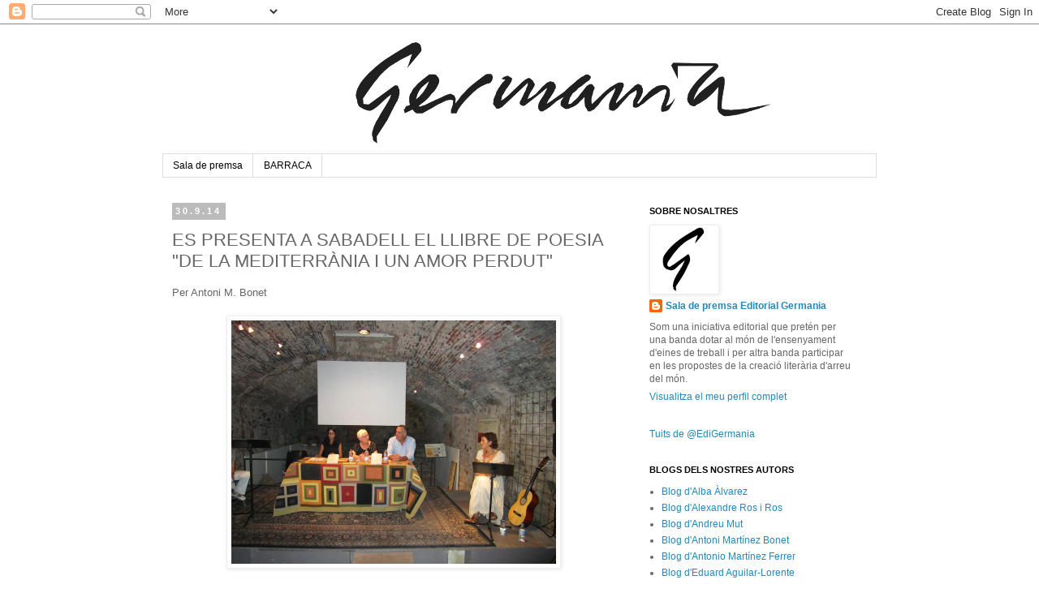

--- FILE ---
content_type: text/html; charset=UTF-8
request_url: https://editorialgermania.blogspot.com/2014/09/es-presenta-sabadell-el-llibre-de.html
body_size: 16367
content:
<!DOCTYPE html>
<html class='v2' dir='ltr' lang='ca'>
<head>
<link href='https://www.blogger.com/static/v1/widgets/335934321-css_bundle_v2.css' rel='stylesheet' type='text/css'/>
<meta content='width=1100' name='viewport'/>
<meta content='text/html; charset=UTF-8' http-equiv='Content-Type'/>
<meta content='blogger' name='generator'/>
<link href='https://editorialgermania.blogspot.com/favicon.ico' rel='icon' type='image/x-icon'/>
<link href='http://editorialgermania.blogspot.com/2014/09/es-presenta-sabadell-el-llibre-de.html' rel='canonical'/>
<link rel="alternate" type="application/atom+xml" title="EDITORIAL GERMANIA - Atom" href="https://editorialgermania.blogspot.com/feeds/posts/default" />
<link rel="alternate" type="application/rss+xml" title="EDITORIAL GERMANIA - RSS" href="https://editorialgermania.blogspot.com/feeds/posts/default?alt=rss" />
<link rel="service.post" type="application/atom+xml" title="EDITORIAL GERMANIA - Atom" href="https://www.blogger.com/feeds/2540993059811136037/posts/default" />

<link rel="alternate" type="application/atom+xml" title="EDITORIAL GERMANIA - Atom" href="https://editorialgermania.blogspot.com/feeds/4030223610007148642/comments/default" />
<!--Can't find substitution for tag [blog.ieCssRetrofitLinks]-->
<link href='https://blogger.googleusercontent.com/img/b/R29vZ2xl/AVvXsEhkC1BZBVJQKB7xErxZMzxAn0Kq4HcqvxuMTu29f3TLBACqOPTFk6k50vsw2dh9jDy1pa7WfFQgraTnY37S_TV5miPUVD7G_q8PanECwBHFp2Vkh4Mh6ZyHb4RkUSBLzuRjhwc3N6JNzRM/s1600/Presentaci%C3%B3+Esther+Ros+Toni+i+S%C3%ADlvia.jpg' rel='image_src'/>
<meta content='http://editorialgermania.blogspot.com/2014/09/es-presenta-sabadell-el-llibre-de.html' property='og:url'/>
<meta content='ES PRESENTA A SABADELL EL LLIBRE DE POESIA &quot;DE LA MEDITERRÀNIA I UN AMOR PERDUT&quot; ' property='og:title'/>
<meta content='  Per Antoni M. Bonet       Del teu cel d’un blau rabiós   La teva mar s’emmiralla.   Captiva dels teus deserts   Delires assedegada .     A...' property='og:description'/>
<meta content='https://blogger.googleusercontent.com/img/b/R29vZ2xl/AVvXsEhkC1BZBVJQKB7xErxZMzxAn0Kq4HcqvxuMTu29f3TLBACqOPTFk6k50vsw2dh9jDy1pa7WfFQgraTnY37S_TV5miPUVD7G_q8PanECwBHFp2Vkh4Mh6ZyHb4RkUSBLzuRjhwc3N6JNzRM/w1200-h630-p-k-no-nu/Presentaci%C3%B3+Esther+Ros+Toni+i+S%C3%ADlvia.jpg' property='og:image'/>
<title>EDITORIAL GERMANIA: ES PRESENTA A SABADELL EL LLIBRE DE POESIA "DE LA MEDITERRÀNIA I UN AMOR PERDUT" </title>
<style id='page-skin-1' type='text/css'><!--
/*
-----------------------------------------------
Blogger Template Style
Name:     Simple
Designer: Blogger
URL:      www.blogger.com
----------------------------------------------- */
/* Content
----------------------------------------------- */
body {
font: normal normal 12px 'Trebuchet MS', Trebuchet, Verdana, sans-serif;
color: #666666;
background: #ffffff none repeat scroll top left;
padding: 0 0 0 0;
}
html body .region-inner {
min-width: 0;
max-width: 100%;
width: auto;
}
h2 {
font-size: 22px;
}
a:link {
text-decoration:none;
color: #2288bb;
}
a:visited {
text-decoration:none;
color: #888888;
}
a:hover {
text-decoration:underline;
color: #33aaff;
}
.body-fauxcolumn-outer .fauxcolumn-inner {
background: transparent none repeat scroll top left;
_background-image: none;
}
.body-fauxcolumn-outer .cap-top {
position: absolute;
z-index: 1;
height: 400px;
width: 100%;
}
.body-fauxcolumn-outer .cap-top .cap-left {
width: 100%;
background: transparent none repeat-x scroll top left;
_background-image: none;
}
.content-outer {
-moz-box-shadow: 0 0 0 rgba(0, 0, 0, .15);
-webkit-box-shadow: 0 0 0 rgba(0, 0, 0, .15);
-goog-ms-box-shadow: 0 0 0 #333333;
box-shadow: 0 0 0 rgba(0, 0, 0, .15);
margin-bottom: 1px;
}
.content-inner {
padding: 10px 40px;
}
.content-inner {
background-color: #ffffff;
}
/* Header
----------------------------------------------- */
.header-outer {
background: transparent none repeat-x scroll 0 -400px;
_background-image: none;
}
.Header h1 {
font: normal normal 40px 'Trebuchet MS',Trebuchet,Verdana,sans-serif;
color: #000000;
text-shadow: 0 0 0 rgba(0, 0, 0, .2);
}
.Header h1 a {
color: #000000;
}
.Header .description {
font-size: 18px;
color: #000000;
}
.header-inner .Header .titlewrapper {
padding: 22px 0;
}
.header-inner .Header .descriptionwrapper {
padding: 0 0;
}
/* Tabs
----------------------------------------------- */
.tabs-inner .section:first-child {
border-top: 0 solid #dddddd;
}
.tabs-inner .section:first-child ul {
margin-top: -1px;
border-top: 1px solid #dddddd;
border-left: 1px solid #dddddd;
border-right: 1px solid #dddddd;
}
.tabs-inner .widget ul {
background: transparent none repeat-x scroll 0 -800px;
_background-image: none;
border-bottom: 1px solid #dddddd;
margin-top: 0;
margin-left: -30px;
margin-right: -30px;
}
.tabs-inner .widget li a {
display: inline-block;
padding: .6em 1em;
font: normal normal 12px 'Trebuchet MS', Trebuchet, Verdana, sans-serif;
color: #000000;
border-left: 1px solid #ffffff;
border-right: 1px solid #dddddd;
}
.tabs-inner .widget li:first-child a {
border-left: none;
}
.tabs-inner .widget li.selected a, .tabs-inner .widget li a:hover {
color: #000000;
background-color: #eeeeee;
text-decoration: none;
}
/* Columns
----------------------------------------------- */
.main-outer {
border-top: 0 solid transparent;
}
.fauxcolumn-left-outer .fauxcolumn-inner {
border-right: 1px solid transparent;
}
.fauxcolumn-right-outer .fauxcolumn-inner {
border-left: 1px solid transparent;
}
/* Headings
----------------------------------------------- */
div.widget > h2,
div.widget h2.title {
margin: 0 0 1em 0;
font: normal bold 11px 'Trebuchet MS',Trebuchet,Verdana,sans-serif;
color: #000000;
}
/* Widgets
----------------------------------------------- */
.widget .zippy {
color: #999999;
text-shadow: 2px 2px 1px rgba(0, 0, 0, .1);
}
.widget .popular-posts ul {
list-style: none;
}
/* Posts
----------------------------------------------- */
h2.date-header {
font: normal bold 11px Arial, Tahoma, Helvetica, FreeSans, sans-serif;
}
.date-header span {
background-color: #bbbbbb;
color: #ffffff;
padding: 0.4em;
letter-spacing: 3px;
margin: inherit;
}
.main-inner {
padding-top: 35px;
padding-bottom: 65px;
}
.main-inner .column-center-inner {
padding: 0 0;
}
.main-inner .column-center-inner .section {
margin: 0 1em;
}
.post {
margin: 0 0 45px 0;
}
h3.post-title, .comments h4 {
font: normal normal 22px 'Trebuchet MS',Trebuchet,Verdana,sans-serif;
margin: .75em 0 0;
}
.post-body {
font-size: 110%;
line-height: 1.4;
position: relative;
}
.post-body img, .post-body .tr-caption-container, .Profile img, .Image img,
.BlogList .item-thumbnail img {
padding: 2px;
background: #ffffff;
border: 1px solid #eeeeee;
-moz-box-shadow: 1px 1px 5px rgba(0, 0, 0, .1);
-webkit-box-shadow: 1px 1px 5px rgba(0, 0, 0, .1);
box-shadow: 1px 1px 5px rgba(0, 0, 0, .1);
}
.post-body img, .post-body .tr-caption-container {
padding: 5px;
}
.post-body .tr-caption-container {
color: #666666;
}
.post-body .tr-caption-container img {
padding: 0;
background: transparent;
border: none;
-moz-box-shadow: 0 0 0 rgba(0, 0, 0, .1);
-webkit-box-shadow: 0 0 0 rgba(0, 0, 0, .1);
box-shadow: 0 0 0 rgba(0, 0, 0, .1);
}
.post-header {
margin: 0 0 1.5em;
line-height: 1.6;
font-size: 90%;
}
.post-footer {
margin: 20px -2px 0;
padding: 5px 10px;
color: #666666;
background-color: #eeeeee;
border-bottom: 1px solid #eeeeee;
line-height: 1.6;
font-size: 90%;
}
#comments .comment-author {
padding-top: 1.5em;
border-top: 1px solid transparent;
background-position: 0 1.5em;
}
#comments .comment-author:first-child {
padding-top: 0;
border-top: none;
}
.avatar-image-container {
margin: .2em 0 0;
}
#comments .avatar-image-container img {
border: 1px solid #eeeeee;
}
/* Comments
----------------------------------------------- */
.comments .comments-content .icon.blog-author {
background-repeat: no-repeat;
background-image: url([data-uri]);
}
.comments .comments-content .loadmore a {
border-top: 1px solid #999999;
border-bottom: 1px solid #999999;
}
.comments .comment-thread.inline-thread {
background-color: #eeeeee;
}
.comments .continue {
border-top: 2px solid #999999;
}
/* Accents
---------------------------------------------- */
.section-columns td.columns-cell {
border-left: 1px solid transparent;
}
.blog-pager {
background: transparent url(//www.blogblog.com/1kt/simple/paging_dot.png) repeat-x scroll top center;
}
.blog-pager-older-link, .home-link,
.blog-pager-newer-link {
background-color: #ffffff;
padding: 5px;
}
.footer-outer {
border-top: 1px dashed #bbbbbb;
}
/* Mobile
----------------------------------------------- */
body.mobile  {
background-size: auto;
}
.mobile .body-fauxcolumn-outer {
background: transparent none repeat scroll top left;
}
.mobile .body-fauxcolumn-outer .cap-top {
background-size: 100% auto;
}
.mobile .content-outer {
-webkit-box-shadow: 0 0 3px rgba(0, 0, 0, .15);
box-shadow: 0 0 3px rgba(0, 0, 0, .15);
}
.mobile .tabs-inner .widget ul {
margin-left: 0;
margin-right: 0;
}
.mobile .post {
margin: 0;
}
.mobile .main-inner .column-center-inner .section {
margin: 0;
}
.mobile .date-header span {
padding: 0.1em 10px;
margin: 0 -10px;
}
.mobile h3.post-title {
margin: 0;
}
.mobile .blog-pager {
background: transparent none no-repeat scroll top center;
}
.mobile .footer-outer {
border-top: none;
}
.mobile .main-inner, .mobile .footer-inner {
background-color: #ffffff;
}
.mobile-index-contents {
color: #666666;
}
.mobile-link-button {
background-color: #2288bb;
}
.mobile-link-button a:link, .mobile-link-button a:visited {
color: #ffffff;
}
.mobile .tabs-inner .section:first-child {
border-top: none;
}
.mobile .tabs-inner .PageList .widget-content {
background-color: #eeeeee;
color: #000000;
border-top: 1px solid #dddddd;
border-bottom: 1px solid #dddddd;
}
.mobile .tabs-inner .PageList .widget-content .pagelist-arrow {
border-left: 1px solid #dddddd;
}

--></style>
<style id='template-skin-1' type='text/css'><!--
body {
min-width: 960px;
}
.content-outer, .content-fauxcolumn-outer, .region-inner {
min-width: 960px;
max-width: 960px;
_width: 960px;
}
.main-inner .columns {
padding-left: 0;
padding-right: 310px;
}
.main-inner .fauxcolumn-center-outer {
left: 0;
right: 310px;
/* IE6 does not respect left and right together */
_width: expression(this.parentNode.offsetWidth -
parseInt("0") -
parseInt("310px") + 'px');
}
.main-inner .fauxcolumn-left-outer {
width: 0;
}
.main-inner .fauxcolumn-right-outer {
width: 310px;
}
.main-inner .column-left-outer {
width: 0;
right: 100%;
margin-left: -0;
}
.main-inner .column-right-outer {
width: 310px;
margin-right: -310px;
}
#layout {
min-width: 0;
}
#layout .content-outer {
min-width: 0;
width: 800px;
}
#layout .region-inner {
min-width: 0;
width: auto;
}
body#layout div.add_widget {
padding: 8px;
}
body#layout div.add_widget a {
margin-left: 32px;
}
--></style>
<link href='https://www.blogger.com/dyn-css/authorization.css?targetBlogID=2540993059811136037&amp;zx=0a8b1b20-898c-49d0-91dd-29d623259c1f' media='none' onload='if(media!=&#39;all&#39;)media=&#39;all&#39;' rel='stylesheet'/><noscript><link href='https://www.blogger.com/dyn-css/authorization.css?targetBlogID=2540993059811136037&amp;zx=0a8b1b20-898c-49d0-91dd-29d623259c1f' rel='stylesheet'/></noscript>
<meta name='google-adsense-platform-account' content='ca-host-pub-1556223355139109'/>
<meta name='google-adsense-platform-domain' content='blogspot.com'/>

</head>
<body class='loading variant-simplysimple'>
<div class='navbar section' id='navbar' name='Barra de navegació'><div class='widget Navbar' data-version='1' id='Navbar1'><script type="text/javascript">
    function setAttributeOnload(object, attribute, val) {
      if(window.addEventListener) {
        window.addEventListener('load',
          function(){ object[attribute] = val; }, false);
      } else {
        window.attachEvent('onload', function(){ object[attribute] = val; });
      }
    }
  </script>
<div id="navbar-iframe-container"></div>
<script type="text/javascript" src="https://apis.google.com/js/platform.js"></script>
<script type="text/javascript">
      gapi.load("gapi.iframes:gapi.iframes.style.bubble", function() {
        if (gapi.iframes && gapi.iframes.getContext) {
          gapi.iframes.getContext().openChild({
              url: 'https://www.blogger.com/navbar/2540993059811136037?po\x3d4030223610007148642\x26origin\x3dhttps://editorialgermania.blogspot.com',
              where: document.getElementById("navbar-iframe-container"),
              id: "navbar-iframe"
          });
        }
      });
    </script><script type="text/javascript">
(function() {
var script = document.createElement('script');
script.type = 'text/javascript';
script.src = '//pagead2.googlesyndication.com/pagead/js/google_top_exp.js';
var head = document.getElementsByTagName('head')[0];
if (head) {
head.appendChild(script);
}})();
</script>
</div></div>
<div class='body-fauxcolumns'>
<div class='fauxcolumn-outer body-fauxcolumn-outer'>
<div class='cap-top'>
<div class='cap-left'></div>
<div class='cap-right'></div>
</div>
<div class='fauxborder-left'>
<div class='fauxborder-right'></div>
<div class='fauxcolumn-inner'>
</div>
</div>
<div class='cap-bottom'>
<div class='cap-left'></div>
<div class='cap-right'></div>
</div>
</div>
</div>
<div class='content'>
<div class='content-fauxcolumns'>
<div class='fauxcolumn-outer content-fauxcolumn-outer'>
<div class='cap-top'>
<div class='cap-left'></div>
<div class='cap-right'></div>
</div>
<div class='fauxborder-left'>
<div class='fauxborder-right'></div>
<div class='fauxcolumn-inner'>
</div>
</div>
<div class='cap-bottom'>
<div class='cap-left'></div>
<div class='cap-right'></div>
</div>
</div>
</div>
<div class='content-outer'>
<div class='content-cap-top cap-top'>
<div class='cap-left'></div>
<div class='cap-right'></div>
</div>
<div class='fauxborder-left content-fauxborder-left'>
<div class='fauxborder-right content-fauxborder-right'></div>
<div class='content-inner'>
<header>
<div class='header-outer'>
<div class='header-cap-top cap-top'>
<div class='cap-left'></div>
<div class='cap-right'></div>
</div>
<div class='fauxborder-left header-fauxborder-left'>
<div class='fauxborder-right header-fauxborder-right'></div>
<div class='region-inner header-inner'>
<div class='header section' id='header' name='Capçalera'><div class='widget Header' data-version='1' id='Header1'>
<div id='header-inner'>
<a href='https://editorialgermania.blogspot.com/' style='display: block'>
<img alt='EDITORIAL GERMANIA' height='150px; ' id='Header1_headerimg' src='https://blogger.googleusercontent.com/img/b/R29vZ2xl/AVvXsEi9p8OTDvqZ9JZ2GfsoMAzB1yNDcXhWErovqAHrdzc5sHVVZx5bmEFxlEKDDEGIR-7ZivOecjAN2dDTXI3RJKAUm8DSysiV3opclwj401n7hNASNGwEaqWFllWV4QpkLlVcrNIJUgAMUUc/s1600/germania+transparent.png' style='display: block' width='960px; '/>
</a>
</div>
</div></div>
</div>
</div>
<div class='header-cap-bottom cap-bottom'>
<div class='cap-left'></div>
<div class='cap-right'></div>
</div>
</div>
</header>
<div class='tabs-outer'>
<div class='tabs-cap-top cap-top'>
<div class='cap-left'></div>
<div class='cap-right'></div>
</div>
<div class='fauxborder-left tabs-fauxborder-left'>
<div class='fauxborder-right tabs-fauxborder-right'></div>
<div class='region-inner tabs-inner'>
<div class='tabs section' id='crosscol' name='Multicolumnes'><div class='widget PageList' data-version='1' id='PageList1'>
<h2>Pàgines</h2>
<div class='widget-content'>
<ul>
<li>
<a href='https://editorialgermania.blogspot.com/'>Sala de premsa</a>
</li>
<li>
<a href='https://editorialgermania.blogspot.com/p/barraca.html'>BARRACA</a>
</li>
</ul>
<div class='clear'></div>
</div>
</div></div>
<div class='tabs no-items section' id='crosscol-overflow' name='Cross-Column 2'></div>
</div>
</div>
<div class='tabs-cap-bottom cap-bottom'>
<div class='cap-left'></div>
<div class='cap-right'></div>
</div>
</div>
<div class='main-outer'>
<div class='main-cap-top cap-top'>
<div class='cap-left'></div>
<div class='cap-right'></div>
</div>
<div class='fauxborder-left main-fauxborder-left'>
<div class='fauxborder-right main-fauxborder-right'></div>
<div class='region-inner main-inner'>
<div class='columns fauxcolumns'>
<div class='fauxcolumn-outer fauxcolumn-center-outer'>
<div class='cap-top'>
<div class='cap-left'></div>
<div class='cap-right'></div>
</div>
<div class='fauxborder-left'>
<div class='fauxborder-right'></div>
<div class='fauxcolumn-inner'>
</div>
</div>
<div class='cap-bottom'>
<div class='cap-left'></div>
<div class='cap-right'></div>
</div>
</div>
<div class='fauxcolumn-outer fauxcolumn-left-outer'>
<div class='cap-top'>
<div class='cap-left'></div>
<div class='cap-right'></div>
</div>
<div class='fauxborder-left'>
<div class='fauxborder-right'></div>
<div class='fauxcolumn-inner'>
</div>
</div>
<div class='cap-bottom'>
<div class='cap-left'></div>
<div class='cap-right'></div>
</div>
</div>
<div class='fauxcolumn-outer fauxcolumn-right-outer'>
<div class='cap-top'>
<div class='cap-left'></div>
<div class='cap-right'></div>
</div>
<div class='fauxborder-left'>
<div class='fauxborder-right'></div>
<div class='fauxcolumn-inner'>
</div>
</div>
<div class='cap-bottom'>
<div class='cap-left'></div>
<div class='cap-right'></div>
</div>
</div>
<!-- corrects IE6 width calculation -->
<div class='columns-inner'>
<div class='column-center-outer'>
<div class='column-center-inner'>
<div class='main section' id='main' name='Principal'><div class='widget Blog' data-version='1' id='Blog1'>
<div class='blog-posts hfeed'>

          <div class="date-outer">
        
<h2 class='date-header'><span>30.9.14</span></h2>

          <div class="date-posts">
        
<div class='post-outer'>
<div class='post hentry uncustomized-post-template' itemprop='blogPost' itemscope='itemscope' itemtype='http://schema.org/BlogPosting'>
<meta content='https://blogger.googleusercontent.com/img/b/R29vZ2xl/AVvXsEhkC1BZBVJQKB7xErxZMzxAn0Kq4HcqvxuMTu29f3TLBACqOPTFk6k50vsw2dh9jDy1pa7WfFQgraTnY37S_TV5miPUVD7G_q8PanECwBHFp2Vkh4Mh6ZyHb4RkUSBLzuRjhwc3N6JNzRM/s1600/Presentaci%C3%B3+Esther+Ros+Toni+i+S%C3%ADlvia.jpg' itemprop='image_url'/>
<meta content='2540993059811136037' itemprop='blogId'/>
<meta content='4030223610007148642' itemprop='postId'/>
<a name='4030223610007148642'></a>
<h3 class='post-title entry-title' itemprop='name'>
ES PRESENTA A SABADELL EL LLIBRE DE POESIA "DE LA MEDITERRÀNIA I UN AMOR PERDUT" 
</h3>
<div class='post-header'>
<div class='post-header-line-1'></div>
</div>
<div class='post-body entry-content' id='post-body-4030223610007148642' itemprop='description articleBody'>
<div class="MsoNormal" style="line-height: 150%; text-align: justify;">
<div class="separator" style="clear: both; text-align: left;">
Per Antoni M. Bonet</div>
<div class="separator" style="clear: both; text-align: center;">
<br /></div>
<div class="separator" style="clear: both; text-align: center;">
<a href="https://blogger.googleusercontent.com/img/b/R29vZ2xl/AVvXsEhkC1BZBVJQKB7xErxZMzxAn0Kq4HcqvxuMTu29f3TLBACqOPTFk6k50vsw2dh9jDy1pa7WfFQgraTnY37S_TV5miPUVD7G_q8PanECwBHFp2Vkh4Mh6ZyHb4RkUSBLzuRjhwc3N6JNzRM/s1600/Presentaci%C3%B3+Esther+Ros+Toni+i+S%C3%ADlvia.jpg" imageanchor="1" style="margin-left: 1em; margin-right: 1em;"><img border="0" height="300" src="https://blogger.googleusercontent.com/img/b/R29vZ2xl/AVvXsEhkC1BZBVJQKB7xErxZMzxAn0Kq4HcqvxuMTu29f3TLBACqOPTFk6k50vsw2dh9jDy1pa7WfFQgraTnY37S_TV5miPUVD7G_q8PanECwBHFp2Vkh4Mh6ZyHb4RkUSBLzuRjhwc3N6JNzRM/s1600/Presentaci%C3%B3+Esther+Ros+Toni+i+S%C3%ADlvia.jpg" width="400" /></a></div>
<i><span lang="CA" style="font-family: Arial; font-size: 12.0pt; line-height: 150%;"><br /></span></i>
<i><span lang="CA" style="font-family: Arial; font-size: 12.0pt; line-height: 150%;">Del teu cel d&#8217;un blau rabiós<o:p></o:p></span></i></div>
<div class="MsoNormal" style="line-height: 150%; text-align: justify;">
<i><span lang="CA" style="font-family: Arial; font-size: 12.0pt; line-height: 150%;">La teva mar s&#8217;emmiralla.<o:p></o:p></span></i></div>
<div class="MsoNormal" style="line-height: 150%; text-align: justify;">
<i><span lang="CA" style="font-family: Arial; font-size: 12.0pt; line-height: 150%;">Captiva dels teus deserts<o:p></o:p></span></i></div>
<div class="MsoNormal" style="line-height: 150%; text-align: justify;">
<i><span lang="CA" style="font-family: Arial; font-size: 12.0pt; line-height: 150%;">Delires assedegada</span></i><span lang="CA" style="font-family: Arial; font-size: 12.0pt; line-height: 150%;">.<o:p></o:p></span></div>
<div class="MsoNormal" style="line-height: 150%; text-align: justify;">
<br /></div>
<div class="MsoNormal" style="line-height: 150%; text-align: justify;">
<span lang="CA" style="font-family: Arial; font-size: 12.0pt; line-height: 150%;">Aquests són els
quatre primers versos d&#8217;un llibre suggerent i molt més que enlluernador. Perquè
una vegada encetada la lectura sembla que els versos et porten d&#8217;un a l&#8217;altre
poema amb una impetuositat urgent de tastar totes i cadascuna de les seves
pàgines. DE <st1:personname productid="LA MEDITERRÀNEA I" w:st="on">LA
 MEDITERRÀNEA I</st1:personname> UN AMOR PERDUT, de l&#8217;autora Maria Rosa
Blàzquez i Marín, Editorial Germania, és un llibre ple d&#8217;una sensualitat
amerada d&#8217;eixe aire salnitrós que no és altra cosa que la flaire marítima en
temps de versos.<o:p></o:p></span><br />
<span lang="CA" style="font-family: Arial; font-size: 12.0pt; line-height: 150%;"><br /></span>
<div class="separator" style="clear: both; text-align: center;">
<a href="https://blogger.googleusercontent.com/img/b/R29vZ2xl/AVvXsEjCYQ16AFYU2-lDAcL_SLZjAZKZ5Oslz-4SXRbaExSh9ybZihwaRjxy_15Zx1FqtDfjDdaVp7vLEa0JKbu15lIJPQDc2-nnCs1MzYN_Vd3lWfl52S3YsejhDyNUaXrAzCcuHd8FkjBjlxw/s1600/Presentaci%C3%B3+Taula+venda+2.jpg" imageanchor="1" style="margin-left: 1em; margin-right: 1em;"><img border="0" height="300" src="https://blogger.googleusercontent.com/img/b/R29vZ2xl/AVvXsEjCYQ16AFYU2-lDAcL_SLZjAZKZ5Oslz-4SXRbaExSh9ybZihwaRjxy_15Zx1FqtDfjDdaVp7vLEa0JKbu15lIJPQDc2-nnCs1MzYN_Vd3lWfl52S3YsejhDyNUaXrAzCcuHd8FkjBjlxw/s1600/Presentaci%C3%B3+Taula+venda+2.jpg" width="400" /></a></div>
<span lang="CA" style="font-family: Arial; font-size: 12.0pt; line-height: 150%;"><br /></span></div>
<div class="MsoNormal" style="line-height: 150%; text-align: justify;">
<span lang="CA" style="font-family: Arial; font-size: 12.0pt; line-height: 150%;">El fil conductor de
<st1:personname productid="la Mediterrània" w:st="on">la Mediterrània</st1:personname>
va cosint uns poemes d&#8217;estima, serenitat i després de pèrdua i evocació que fa
tot un conjunt en un cercle perfecte, on l&#8217;inici esdevé, al cap de les
experiències versades, la fi. I en aquesta tornada al punt d&#8217;eixida és on es
genera el procés d&#8217;una escriptura on el sensualisme i l&#8217;eretisme esdevenen a
poc a poc, com en una bona vesprada mirant la mar nostra que genera, qui ho
dubta?, que la tendresa i l&#8217;amor estiguen ben adobades de joiosa carnalitat.<o:p></o:p></span><br />
<span lang="CA" style="font-family: Arial; font-size: 12.0pt; line-height: 150%;"><br /></span>
<div class="separator" style="clear: both; text-align: center;">
<a href="https://blogger.googleusercontent.com/img/b/R29vZ2xl/AVvXsEjwCJhjfBc2MVC5krAsttNnF92-TS27KIiTpKYfEL3tuuH0uSaqt8SGzat4SgRVXC2mADt5I2e8RuJX_O4tvzD5qm_9lqSfyPvjLEcAC8f0rdxioF7tRFEXYdyg0JebUD7ObwHYN38jp0A/s1600/Presentaci%C3%B3+General+8.jpg" imageanchor="1" style="margin-left: 1em; margin-right: 1em;"><img border="0" height="300" src="https://blogger.googleusercontent.com/img/b/R29vZ2xl/AVvXsEjwCJhjfBc2MVC5krAsttNnF92-TS27KIiTpKYfEL3tuuH0uSaqt8SGzat4SgRVXC2mADt5I2e8RuJX_O4tvzD5qm_9lqSfyPvjLEcAC8f0rdxioF7tRFEXYdyg0JebUD7ObwHYN38jp0A/s1600/Presentaci%C3%B3+General+8.jpg" width="400" /></a></div>
<span lang="CA" style="font-family: Arial; font-size: 12.0pt; line-height: 150%;"><br /></span></div>
<div class="MsoNormal" style="line-height: 150%; text-align: justify;">
<span lang="CA" style="font-family: Arial; font-size: 12.0pt; line-height: 150%;">Va ser presentat a
l&#8217;Espai Foc, de Sabadell, un lloc emblemàtic i captivador, a unes antigues
caves i obradors de ceràmica del segle XXVIII. Un marc íntim i també ampli que
es va omplir d&#8217;una gent entregada i amb ganes de gaudir d&#8217;un bon recital.<o:p></o:p></span></div>
<div class="MsoNormal" style="line-height: 150%; text-align: justify;">
<span lang="CA" style="font-family: Arial; font-size: 12.0pt; line-height: 150%;">Presentada,
l&#8217;autora, per Esther Saborido, coordinadora d&#8217;associacions per la llengua, es
va encetar l&#8217;acte i després, Silvia Marí, a la guitarra, ens va fer un regal
emotiu i commovedor. Va cantar mitja dotzena dels poemes amb una tendresa i
qualitat extrema. Al recinte el silenci aspectant sols va ser trencat pels
agraïts aplaudiments dels assistents.<o:p></o:p></span><br />
<span lang="CA" style="font-family: Arial; font-size: 12.0pt; line-height: 150%;"><br /></span>
<div class="separator" style="clear: both; text-align: center;">
<a href="https://blogger.googleusercontent.com/img/b/R29vZ2xl/AVvXsEgO2aASyhd6BfRrMaO1f2Lruwia7TBRA2kjr2jGHjX7JYf5r7rFa7L9eUlS3WP5hYPFfUr4c7mTPwoFRilPpLNSg4Rov-4FM4qX6teB9XuNSdaFWWtSuS1yZyxwwFC943xW2rdQRI7GpFg/s1600/Presentaci%C3%B3+Toni+i+Rosa+2.jpg" imageanchor="1" style="margin-left: 1em; margin-right: 1em;"><img border="0" height="300" src="https://blogger.googleusercontent.com/img/b/R29vZ2xl/AVvXsEgO2aASyhd6BfRrMaO1f2Lruwia7TBRA2kjr2jGHjX7JYf5r7rFa7L9eUlS3WP5hYPFfUr4c7mTPwoFRilPpLNSg4Rov-4FM4qX6teB9XuNSdaFWWtSuS1yZyxwwFC943xW2rdQRI7GpFg/s1600/Presentaci%C3%B3+Toni+i+Rosa+2.jpg" width="400" /></a></div>
<span lang="CA" style="font-family: Arial; font-size: 12.0pt; line-height: 150%;"><br /></span></div>
<div class="MsoNormal" style="line-height: 150%; text-align: justify;">
<span lang="CA" style="font-family: Arial; font-size: 12.0pt; line-height: 150%;">Tot seguit, Montse
Fernàndez ens va oferir un recital de versos d&#8217;una selecció de poetesses del
Principat, del País Valencia i de les Illes. Ho va fer amb una qualitat
encisadora.<o:p></o:p></span></div>
<div class="MsoNormal" style="line-height: 150%; text-align: justify;">
<span lang="CA" style="font-family: Arial; font-size: 12.0pt; line-height: 150%;">L&#8217;èxit de la nit,
amb tots aquests elements, ens vingué més que assegurat. L&#8217;autora va trigar més
de deus hores en signar els llibres oferts.</span></div>
<div style='clear: both;'></div>
</div>
<div class='post-footer'>
<div class='post-footer-line post-footer-line-1'>
<span class='post-author vcard'>
Enviat per
<span class='fn' itemprop='author' itemscope='itemscope' itemtype='http://schema.org/Person'>
<meta content='https://www.blogger.com/profile/06557584653841708753' itemprop='url'/>
<a class='g-profile' href='https://www.blogger.com/profile/06557584653841708753' rel='author' title='author profile'>
<span itemprop='name'>Sala de premsa Editorial Germania</span>
</a>
</span>
</span>
<span class='post-timestamp'>
a
<meta content='http://editorialgermania.blogspot.com/2014/09/es-presenta-sabadell-el-llibre-de.html' itemprop='url'/>
<a class='timestamp-link' href='https://editorialgermania.blogspot.com/2014/09/es-presenta-sabadell-el-llibre-de.html' rel='bookmark' title='permanent link'><abbr class='published' itemprop='datePublished' title='2014-09-30T10:07:00+02:00'>10:07</abbr></a>
</span>
<span class='post-comment-link'>
</span>
<span class='post-icons'>
<span class='item-control blog-admin pid-1004004257'>
<a href='https://www.blogger.com/post-edit.g?blogID=2540993059811136037&postID=4030223610007148642&from=pencil' title='Modificar el missatge'>
<img alt='' class='icon-action' height='18' src='https://resources.blogblog.com/img/icon18_edit_allbkg.gif' width='18'/>
</a>
</span>
</span>
<div class='post-share-buttons goog-inline-block'>
<a class='goog-inline-block share-button sb-email' href='https://www.blogger.com/share-post.g?blogID=2540993059811136037&postID=4030223610007148642&target=email' target='_blank' title='Envia per correu electrònic'><span class='share-button-link-text'>Envia per correu electrònic</span></a><a class='goog-inline-block share-button sb-blog' href='https://www.blogger.com/share-post.g?blogID=2540993059811136037&postID=4030223610007148642&target=blog' onclick='window.open(this.href, "_blank", "height=270,width=475"); return false;' target='_blank' title='BlogThis!'><span class='share-button-link-text'>BlogThis!</span></a><a class='goog-inline-block share-button sb-twitter' href='https://www.blogger.com/share-post.g?blogID=2540993059811136037&postID=4030223610007148642&target=twitter' target='_blank' title='Comparteix a X'><span class='share-button-link-text'>Comparteix a X</span></a><a class='goog-inline-block share-button sb-facebook' href='https://www.blogger.com/share-post.g?blogID=2540993059811136037&postID=4030223610007148642&target=facebook' onclick='window.open(this.href, "_blank", "height=430,width=640"); return false;' target='_blank' title='Comparteix a Facebook'><span class='share-button-link-text'>Comparteix a Facebook</span></a><a class='goog-inline-block share-button sb-pinterest' href='https://www.blogger.com/share-post.g?blogID=2540993059811136037&postID=4030223610007148642&target=pinterest' target='_blank' title='Comparteix a Pinterest'><span class='share-button-link-text'>Comparteix a Pinterest</span></a>
</div>
</div>
<div class='post-footer-line post-footer-line-2'>
<span class='post-labels'>
Etiquetes de comentaris:
<a href='https://editorialgermania.blogspot.com/search/label/De%20la%20Mediterr%C3%A0nia%20i%20un%20amor%20perdut' rel='tag'>De la Mediterrània i un amor perdut</a>
</span>
</div>
<div class='post-footer-line post-footer-line-3'>
<span class='post-location'>
</span>
</div>
</div>
</div>
<div class='comments' id='comments'>
<a name='comments'></a>
<h4>Cap comentari:</h4>
<div id='Blog1_comments-block-wrapper'>
<dl class='avatar-comment-indent' id='comments-block'>
</dl>
</div>
<p class='comment-footer'>
<div class='comment-form'>
<a name='comment-form'></a>
<h4 id='comment-post-message'>Publica un comentari a l'entrada</h4>
<p>
</p>
<a href='https://www.blogger.com/comment/frame/2540993059811136037?po=4030223610007148642&hl=ca&saa=85391&origin=https://editorialgermania.blogspot.com' id='comment-editor-src'></a>
<iframe allowtransparency='true' class='blogger-iframe-colorize blogger-comment-from-post' frameborder='0' height='410px' id='comment-editor' name='comment-editor' src='' width='100%'></iframe>
<script src='https://www.blogger.com/static/v1/jsbin/2830521187-comment_from_post_iframe.js' type='text/javascript'></script>
<script type='text/javascript'>
      BLOG_CMT_createIframe('https://www.blogger.com/rpc_relay.html');
    </script>
</div>
</p>
</div>
</div>

        </div></div>
      
</div>
<div class='blog-pager' id='blog-pager'>
<span id='blog-pager-newer-link'>
<a class='blog-pager-newer-link' href='https://editorialgermania.blogspot.com/2014/10/es-presenta-lantologia-poetica-1940.html' id='Blog1_blog-pager-newer-link' title='Entrada més recent'>Entrada més recent</a>
</span>
<span id='blog-pager-older-link'>
<a class='blog-pager-older-link' href='https://editorialgermania.blogspot.com/2014/09/es-presenta-tona-el-llibre-de-poesia.html' id='Blog1_blog-pager-older-link' title='Entrada més antiga'>Entrada més antiga</a>
</span>
<a class='home-link' href='https://editorialgermania.blogspot.com/'>Inici</a>
</div>
<div class='clear'></div>
<div class='post-feeds'>
<div class='feed-links'>
Subscriure's a:
<a class='feed-link' href='https://editorialgermania.blogspot.com/feeds/4030223610007148642/comments/default' target='_blank' type='application/atom+xml'>Comentaris del missatge (Atom)</a>
</div>
</div>
</div></div>
</div>
</div>
<div class='column-left-outer'>
<div class='column-left-inner'>
<aside>
</aside>
</div>
</div>
<div class='column-right-outer'>
<div class='column-right-inner'>
<aside>
<div class='sidebar section' id='sidebar-right-1'><div class='widget Profile' data-version='1' id='Profile1'>
<h2>SOBRE NOSALTRES</h2>
<div class='widget-content'>
<a href='https://www.blogger.com/profile/06557584653841708753'><img alt='La meva foto' class='profile-img' height='80' src='//blogger.googleusercontent.com/img/b/R29vZ2xl/AVvXsEiMCRIKq1o1P0QE6_B6qoh7K8qEwHAjYBzhTtg5YwxM3gkYwTbdqocLsu_W3FKH2tAolf2hcJWonJAfaHECUaz5Rz4a4GZ2NSj_J0Ae_d9KDJCu49GSrS0KCngsrYrmboY/s220/icona.png' width='80'/></a>
<dl class='profile-datablock'>
<dt class='profile-data'>
<a class='profile-name-link g-profile' href='https://www.blogger.com/profile/06557584653841708753' rel='author' style='background-image: url(//www.blogger.com/img/logo-16.png);'>
Sala de premsa Editorial Germania
</a>
</dt>
<dd class='profile-textblock'>Som una iniciativa editorial que pretén per una banda dotar al món de l'ensenyament d'eines de treball i per altra banda participar en les propostes de la creació literària d'arreu del món.</dd>
</dl>
<a class='profile-link' href='https://www.blogger.com/profile/06557584653841708753' rel='author'>Visualitza el meu perfil complet</a>
<div class='clear'></div>
</div>
</div><div class='widget HTML' data-version='1' id='HTML1'>
<div class='widget-content'>
<script src="//widgets.twimg.com/j/2/widget.js"></script>
<script>
new TWTR.Widget({
  version: 2,
  type: 'profile',
  rpp: 5,
  interval: 6000,
  width: 220,
  height: 300,
  theme: {
    shell: {
      background: '#f20856',
      color: '#0d010d'
    },
    tweets: {
      background: '#f3e6f7',
      color: '#0f010f',
      links: '#340291'
    }
  },
  features: {
    scrollbar: true,
    loop: false,
    live: false,
    hashtags: true,
    timestamp: true,
    avatars: true,
    behavior: 'all'
  }
}).render().setUser('EdiGermania').start();
</script>
</div>
<div class='clear'></div>
</div><div class='widget HTML' data-version='1' id='HTML2'>
<div class='widget-content'>
<a class="twitter-timeline" href="https://twitter.com/EdiGermania" data-widget-id="386460320824168449">Tuits de @EdiGermania</a>
<script>!function(d,s,id){var js,fjs=d.getElementsByTagName(s)[0],p=/^http:/.test(d.location)?'http':'https';if(!d.getElementById(id)){js=d.createElement(s);js.id=id;js.src=p+"://platform.twitter.com/widgets.js";fjs.parentNode.insertBefore(js,fjs);}}(document,"script","twitter-wjs");</script>
</div>
<div class='clear'></div>
</div><div class='widget LinkList' data-version='1' id='LinkList2'>
<h2>BLOGS DELS NOSTRES AUTORS</h2>
<div class='widget-content'>
<ul>
<li><a href='http://granissatdellima.blogspot.com.es/'>Blog d'Alba Àlvarez</a></li>
<li><a href='http://elcaudeloroneta.blog.cat/'>Blog d'Alexandre Ros i Ros</a></li>
<li><a href='http://andreumut.wordpress.com/'>Blog d'Andreu Mut</a></li>
<li><a href='http://antonimartinezibonet.blogspot.com.es/'>Blog d'Antoni Martínez Bonet</a></li>
<li><a href='http://vocesymiradas.blogspot.com/'>Blog d'Antonio Martínez Ferrer</a></li>
<li><a href='http://lespucesballenclaque.blogspot.com.es/'>Blog d'Eduard Aguilar-Lorente</a></li>
<li><a href='http://empargrafia.blogspot.com/'>Blog d'Empar Piera</a></li>
<li><a href='http://spillollibredelsdies.blogspot.com.es/'>Blog d'Enric Sanç i Ferrandis</a></li>
<li><a href='http://lextraradi.blogspot.com.es/'>Blog d'Hèctor Serra</a></li>
<li><a href='http://caonao07.blogspot.com.es/'>Blog de Abel Dávila</a></li>
<li><a href='http://vocesdelextremopoesia.blogspot.com/'>blog de Antonio Orihuela</a></li>
<li><a href='http://goticflamiger.blogspot.com/'>Blog de Carles Alós</a></li>
<li><a href='http://www.1en2.blogspot.com/'>blog de Francesc Mompó 1</a></li>
<li><a href='http://francescmompovalls.blogspot.com/'>blog de Francesc Mompó 2</a></li>
<li><a href='http://eldesertdelaparaula.blogspot.com/'>Blog de Josep Antoni Alfonso</a></li>
<li><a href='http://filantprim-josepmanel.blogspot.com/'>blog de Josep Manel Vidal</a></li>
<li><a href='http://josepmico.blogspot.com.es/'>Blog de Josep Micó</a></li>
<li><a href='http://colectordedubtes.blogspot.com.es/'>Blog de Lorena Cayuela</a></li>
<li><a href='http://www.manelalonso.blogspot.com/'>blog de Manel Alonso i Català 1</a></li>
<li><a href='http://www.alonsocatala.blogspot.com/'>blog de Manel Alonso i Català 2</a></li>
<li><a href='http://lapedraielmarge.blogspot.com.es/'>Blog de Manel Rodríguez-Castelló</a></li>
<li><a href='http://miquelcatala.blogspot.com.es/'>Blog de Miquel Català</a></li>
<li><a href='http://paumarques.blogspot.com/'>blog de Pau Marqués</a></li>
<li><a href='http://vidapervida.blogspot.com.es/'>Blog de Rosa Roig</a></li>
<li><a href='http://salaudermars.blogspot.com.es/'>Blog de Salvador Lauder</a></li>
<li><a href='http://papallonesenlallum.blogspot.com.es/'>Blog de Sandra Domínguez Roig</a></li>
<li><a href='http://costumaridurba.blogspot.com.es/'>Blog de Sergi Durbà</a></li>
<li><a href='http://xeloiprou.blogspot.com.es/'>Blog de Xelo Llopis</a></li>
</ul>
<div class='clear'></div>
</div>
</div><div class='widget Image' data-version='1' id='Image3'>
<h2>&#161;&#161;&#161;&#161; NOVETAT!!!!</h2>
<div class='widget-content'>
<img alt='¡¡¡¡ NOVETAT!!!!' height='150' id='Image3_img' src='https://blogger.googleusercontent.com/img/b/R29vZ2xl/AVvXsEhmKtimTKhNpWDgN9Yc9GZVacWCaXZZaIK09p67tz3FG_R1Hc6PYll9eS9Q2kM1dGE61bSOy67SyEB5PKUSWRHKNfCY86pVpzWtUbctDCBr7rBPtoG5qaqQ0-3jMgHPj1kR5KCeVwgF9ok/s150/portada+PAU+valencia.JPG' width='107'/>
<br/>
<span class='caption'>"MANUAL COMENTARI DE TEXT VALENCIÀ PAU".</span>
</div>
<div class='clear'></div>
</div><div class='widget Followers' data-version='1' id='Followers1'>
<h2 class='title'>Seguidors/ Seguidores</h2>
<div class='widget-content'>
<div id='Followers1-wrapper'>
<div style='margin-right:2px;'>
<div><script type="text/javascript" src="https://apis.google.com/js/platform.js"></script>
<div id="followers-iframe-container"></div>
<script type="text/javascript">
    window.followersIframe = null;
    function followersIframeOpen(url) {
      gapi.load("gapi.iframes", function() {
        if (gapi.iframes && gapi.iframes.getContext) {
          window.followersIframe = gapi.iframes.getContext().openChild({
            url: url,
            where: document.getElementById("followers-iframe-container"),
            messageHandlersFilter: gapi.iframes.CROSS_ORIGIN_IFRAMES_FILTER,
            messageHandlers: {
              '_ready': function(obj) {
                window.followersIframe.getIframeEl().height = obj.height;
              },
              'reset': function() {
                window.followersIframe.close();
                followersIframeOpen("https://www.blogger.com/followers/frame/2540993059811136037?colors\x3dCgt0cmFuc3BhcmVudBILdHJhbnNwYXJlbnQaByM2NjY2NjYiByMyMjg4YmIqByNmZmZmZmYyByMwMDAwMDA6ByM2NjY2NjZCByMyMjg4YmJKByM5OTk5OTlSByMyMjg4YmJaC3RyYW5zcGFyZW50\x26pageSize\x3d21\x26hl\x3dca\x26origin\x3dhttps://editorialgermania.blogspot.com");
              },
              'open': function(url) {
                window.followersIframe.close();
                followersIframeOpen(url);
              }
            }
          });
        }
      });
    }
    followersIframeOpen("https://www.blogger.com/followers/frame/2540993059811136037?colors\x3dCgt0cmFuc3BhcmVudBILdHJhbnNwYXJlbnQaByM2NjY2NjYiByMyMjg4YmIqByNmZmZmZmYyByMwMDAwMDA6ByM2NjY2NjZCByMyMjg4YmJKByM5OTk5OTlSByMyMjg4YmJaC3RyYW5zcGFyZW50\x26pageSize\x3d21\x26hl\x3dca\x26origin\x3dhttps://editorialgermania.blogspot.com");
  </script></div>
</div>
</div>
<div class='clear'></div>
</div>
</div></div>
<table border='0' cellpadding='0' cellspacing='0' class='section-columns columns-2'>
<tbody>
<tr>
<td class='first columns-cell'>
<div class='sidebar section' id='sidebar-right-2-1'><div class='widget BlogArchive' data-version='1' id='BlogArchive1'>
<h2>Arxiu del blog</h2>
<div class='widget-content'>
<div id='ArchiveList'>
<div id='BlogArchive1_ArchiveList'>
<ul class='hierarchy'>
<li class='archivedate expanded'>
<a class='toggle' href='javascript:void(0)'>
<span class='zippy toggle-open'>

        &#9660;&#160;
      
</span>
</a>
<a class='post-count-link' href='https://editorialgermania.blogspot.com/2014/'>
2014
</a>
<span class='post-count' dir='ltr'>(8)</span>
<ul class='hierarchy'>
<li class='archivedate collapsed'>
<a class='toggle' href='javascript:void(0)'>
<span class='zippy'>

        &#9658;&#160;
      
</span>
</a>
<a class='post-count-link' href='https://editorialgermania.blogspot.com/2014/10/'>
d&#8217;octubre
</a>
<span class='post-count' dir='ltr'>(1)</span>
</li>
</ul>
<ul class='hierarchy'>
<li class='archivedate expanded'>
<a class='toggle' href='javascript:void(0)'>
<span class='zippy toggle-open'>

        &#9660;&#160;
      
</span>
</a>
<a class='post-count-link' href='https://editorialgermania.blogspot.com/2014/09/'>
de setembre
</a>
<span class='post-count' dir='ltr'>(5)</span>
<ul class='posts'>
<li><a href='https://editorialgermania.blogspot.com/2014/09/es-presenta-sabadell-el-llibre-de.html'>ES PRESENTA A SABADELL EL LLIBRE DE POESIA &quot;DE LA ...</a></li>
<li><a href='https://editorialgermania.blogspot.com/2014/09/es-presenta-tona-el-llibre-de-poesia.html'>ES PRESENTA A TONA EL LLIBRE DE POESIA  &quot;ENDREÇ&quot; D...</a></li>
<li><a href='https://editorialgermania.blogspot.com/2014/09/es-presenta-el-llibre-les-reliquies.html'>ES PRESENTA EL  LLIBRE &quot;LES RELÍQUIES DAURADES&quot; A ...</a></li>
<li><a href='https://editorialgermania.blogspot.com/2014/09/per-antoni-m.html'>ES PRESENTA A ALACANT &quot;L&#39;ASSUMPTE COMAS&quot;</a></li>
<li><a href='https://editorialgermania.blogspot.com/2014/09/es-presenta-alcoi-el-poemari-de.html'>ES PRESENTA A ALCOI EL POEMARI DE FRANCESC POU &quot;CA...</a></li>
</ul>
</li>
</ul>
<ul class='hierarchy'>
<li class='archivedate collapsed'>
<a class='toggle' href='javascript:void(0)'>
<span class='zippy'>

        &#9658;&#160;
      
</span>
</a>
<a class='post-count-link' href='https://editorialgermania.blogspot.com/2014/03/'>
de març
</a>
<span class='post-count' dir='ltr'>(2)</span>
</li>
</ul>
</li>
</ul>
<ul class='hierarchy'>
<li class='archivedate collapsed'>
<a class='toggle' href='javascript:void(0)'>
<span class='zippy'>

        &#9658;&#160;
      
</span>
</a>
<a class='post-count-link' href='https://editorialgermania.blogspot.com/2013/'>
2013
</a>
<span class='post-count' dir='ltr'>(74)</span>
<ul class='hierarchy'>
<li class='archivedate collapsed'>
<a class='toggle' href='javascript:void(0)'>
<span class='zippy'>

        &#9658;&#160;
      
</span>
</a>
<a class='post-count-link' href='https://editorialgermania.blogspot.com/2013/12/'>
de desembre
</a>
<span class='post-count' dir='ltr'>(1)</span>
</li>
</ul>
<ul class='hierarchy'>
<li class='archivedate collapsed'>
<a class='toggle' href='javascript:void(0)'>
<span class='zippy'>

        &#9658;&#160;
      
</span>
</a>
<a class='post-count-link' href='https://editorialgermania.blogspot.com/2013/11/'>
de novembre
</a>
<span class='post-count' dir='ltr'>(1)</span>
</li>
</ul>
<ul class='hierarchy'>
<li class='archivedate collapsed'>
<a class='toggle' href='javascript:void(0)'>
<span class='zippy'>

        &#9658;&#160;
      
</span>
</a>
<a class='post-count-link' href='https://editorialgermania.blogspot.com/2013/10/'>
d&#8217;octubre
</a>
<span class='post-count' dir='ltr'>(9)</span>
</li>
</ul>
<ul class='hierarchy'>
<li class='archivedate collapsed'>
<a class='toggle' href='javascript:void(0)'>
<span class='zippy'>

        &#9658;&#160;
      
</span>
</a>
<a class='post-count-link' href='https://editorialgermania.blogspot.com/2013/09/'>
de setembre
</a>
<span class='post-count' dir='ltr'>(7)</span>
</li>
</ul>
<ul class='hierarchy'>
<li class='archivedate collapsed'>
<a class='toggle' href='javascript:void(0)'>
<span class='zippy'>

        &#9658;&#160;
      
</span>
</a>
<a class='post-count-link' href='https://editorialgermania.blogspot.com/2013/08/'>
d&#8217;agost
</a>
<span class='post-count' dir='ltr'>(4)</span>
</li>
</ul>
<ul class='hierarchy'>
<li class='archivedate collapsed'>
<a class='toggle' href='javascript:void(0)'>
<span class='zippy'>

        &#9658;&#160;
      
</span>
</a>
<a class='post-count-link' href='https://editorialgermania.blogspot.com/2013/07/'>
de juliol
</a>
<span class='post-count' dir='ltr'>(8)</span>
</li>
</ul>
<ul class='hierarchy'>
<li class='archivedate collapsed'>
<a class='toggle' href='javascript:void(0)'>
<span class='zippy'>

        &#9658;&#160;
      
</span>
</a>
<a class='post-count-link' href='https://editorialgermania.blogspot.com/2013/06/'>
de juny
</a>
<span class='post-count' dir='ltr'>(5)</span>
</li>
</ul>
<ul class='hierarchy'>
<li class='archivedate collapsed'>
<a class='toggle' href='javascript:void(0)'>
<span class='zippy'>

        &#9658;&#160;
      
</span>
</a>
<a class='post-count-link' href='https://editorialgermania.blogspot.com/2013/05/'>
de maig
</a>
<span class='post-count' dir='ltr'>(13)</span>
</li>
</ul>
<ul class='hierarchy'>
<li class='archivedate collapsed'>
<a class='toggle' href='javascript:void(0)'>
<span class='zippy'>

        &#9658;&#160;
      
</span>
</a>
<a class='post-count-link' href='https://editorialgermania.blogspot.com/2013/04/'>
d&#8217;abril
</a>
<span class='post-count' dir='ltr'>(4)</span>
</li>
</ul>
<ul class='hierarchy'>
<li class='archivedate collapsed'>
<a class='toggle' href='javascript:void(0)'>
<span class='zippy'>

        &#9658;&#160;
      
</span>
</a>
<a class='post-count-link' href='https://editorialgermania.blogspot.com/2013/03/'>
de març
</a>
<span class='post-count' dir='ltr'>(7)</span>
</li>
</ul>
<ul class='hierarchy'>
<li class='archivedate collapsed'>
<a class='toggle' href='javascript:void(0)'>
<span class='zippy'>

        &#9658;&#160;
      
</span>
</a>
<a class='post-count-link' href='https://editorialgermania.blogspot.com/2013/02/'>
de febrer
</a>
<span class='post-count' dir='ltr'>(9)</span>
</li>
</ul>
<ul class='hierarchy'>
<li class='archivedate collapsed'>
<a class='toggle' href='javascript:void(0)'>
<span class='zippy'>

        &#9658;&#160;
      
</span>
</a>
<a class='post-count-link' href='https://editorialgermania.blogspot.com/2013/01/'>
de gener
</a>
<span class='post-count' dir='ltr'>(6)</span>
</li>
</ul>
</li>
</ul>
<ul class='hierarchy'>
<li class='archivedate collapsed'>
<a class='toggle' href='javascript:void(0)'>
<span class='zippy'>

        &#9658;&#160;
      
</span>
</a>
<a class='post-count-link' href='https://editorialgermania.blogspot.com/2012/'>
2012
</a>
<span class='post-count' dir='ltr'>(101)</span>
<ul class='hierarchy'>
<li class='archivedate collapsed'>
<a class='toggle' href='javascript:void(0)'>
<span class='zippy'>

        &#9658;&#160;
      
</span>
</a>
<a class='post-count-link' href='https://editorialgermania.blogspot.com/2012/12/'>
de desembre
</a>
<span class='post-count' dir='ltr'>(5)</span>
</li>
</ul>
<ul class='hierarchy'>
<li class='archivedate collapsed'>
<a class='toggle' href='javascript:void(0)'>
<span class='zippy'>

        &#9658;&#160;
      
</span>
</a>
<a class='post-count-link' href='https://editorialgermania.blogspot.com/2012/11/'>
de novembre
</a>
<span class='post-count' dir='ltr'>(3)</span>
</li>
</ul>
<ul class='hierarchy'>
<li class='archivedate collapsed'>
<a class='toggle' href='javascript:void(0)'>
<span class='zippy'>

        &#9658;&#160;
      
</span>
</a>
<a class='post-count-link' href='https://editorialgermania.blogspot.com/2012/10/'>
d&#8217;octubre
</a>
<span class='post-count' dir='ltr'>(9)</span>
</li>
</ul>
<ul class='hierarchy'>
<li class='archivedate collapsed'>
<a class='toggle' href='javascript:void(0)'>
<span class='zippy'>

        &#9658;&#160;
      
</span>
</a>
<a class='post-count-link' href='https://editorialgermania.blogspot.com/2012/09/'>
de setembre
</a>
<span class='post-count' dir='ltr'>(12)</span>
</li>
</ul>
<ul class='hierarchy'>
<li class='archivedate collapsed'>
<a class='toggle' href='javascript:void(0)'>
<span class='zippy'>

        &#9658;&#160;
      
</span>
</a>
<a class='post-count-link' href='https://editorialgermania.blogspot.com/2012/08/'>
d&#8217;agost
</a>
<span class='post-count' dir='ltr'>(4)</span>
</li>
</ul>
<ul class='hierarchy'>
<li class='archivedate collapsed'>
<a class='toggle' href='javascript:void(0)'>
<span class='zippy'>

        &#9658;&#160;
      
</span>
</a>
<a class='post-count-link' href='https://editorialgermania.blogspot.com/2012/07/'>
de juliol
</a>
<span class='post-count' dir='ltr'>(7)</span>
</li>
</ul>
<ul class='hierarchy'>
<li class='archivedate collapsed'>
<a class='toggle' href='javascript:void(0)'>
<span class='zippy'>

        &#9658;&#160;
      
</span>
</a>
<a class='post-count-link' href='https://editorialgermania.blogspot.com/2012/06/'>
de juny
</a>
<span class='post-count' dir='ltr'>(19)</span>
</li>
</ul>
<ul class='hierarchy'>
<li class='archivedate collapsed'>
<a class='toggle' href='javascript:void(0)'>
<span class='zippy'>

        &#9658;&#160;
      
</span>
</a>
<a class='post-count-link' href='https://editorialgermania.blogspot.com/2012/05/'>
de maig
</a>
<span class='post-count' dir='ltr'>(16)</span>
</li>
</ul>
<ul class='hierarchy'>
<li class='archivedate collapsed'>
<a class='toggle' href='javascript:void(0)'>
<span class='zippy'>

        &#9658;&#160;
      
</span>
</a>
<a class='post-count-link' href='https://editorialgermania.blogspot.com/2012/04/'>
d&#8217;abril
</a>
<span class='post-count' dir='ltr'>(12)</span>
</li>
</ul>
<ul class='hierarchy'>
<li class='archivedate collapsed'>
<a class='toggle' href='javascript:void(0)'>
<span class='zippy'>

        &#9658;&#160;
      
</span>
</a>
<a class='post-count-link' href='https://editorialgermania.blogspot.com/2012/03/'>
de març
</a>
<span class='post-count' dir='ltr'>(6)</span>
</li>
</ul>
<ul class='hierarchy'>
<li class='archivedate collapsed'>
<a class='toggle' href='javascript:void(0)'>
<span class='zippy'>

        &#9658;&#160;
      
</span>
</a>
<a class='post-count-link' href='https://editorialgermania.blogspot.com/2012/02/'>
de febrer
</a>
<span class='post-count' dir='ltr'>(3)</span>
</li>
</ul>
<ul class='hierarchy'>
<li class='archivedate collapsed'>
<a class='toggle' href='javascript:void(0)'>
<span class='zippy'>

        &#9658;&#160;
      
</span>
</a>
<a class='post-count-link' href='https://editorialgermania.blogspot.com/2012/01/'>
de gener
</a>
<span class='post-count' dir='ltr'>(5)</span>
</li>
</ul>
</li>
</ul>
<ul class='hierarchy'>
<li class='archivedate collapsed'>
<a class='toggle' href='javascript:void(0)'>
<span class='zippy'>

        &#9658;&#160;
      
</span>
</a>
<a class='post-count-link' href='https://editorialgermania.blogspot.com/2011/'>
2011
</a>
<span class='post-count' dir='ltr'>(61)</span>
<ul class='hierarchy'>
<li class='archivedate collapsed'>
<a class='toggle' href='javascript:void(0)'>
<span class='zippy'>

        &#9658;&#160;
      
</span>
</a>
<a class='post-count-link' href='https://editorialgermania.blogspot.com/2011/12/'>
de desembre
</a>
<span class='post-count' dir='ltr'>(10)</span>
</li>
</ul>
<ul class='hierarchy'>
<li class='archivedate collapsed'>
<a class='toggle' href='javascript:void(0)'>
<span class='zippy'>

        &#9658;&#160;
      
</span>
</a>
<a class='post-count-link' href='https://editorialgermania.blogspot.com/2011/11/'>
de novembre
</a>
<span class='post-count' dir='ltr'>(8)</span>
</li>
</ul>
<ul class='hierarchy'>
<li class='archivedate collapsed'>
<a class='toggle' href='javascript:void(0)'>
<span class='zippy'>

        &#9658;&#160;
      
</span>
</a>
<a class='post-count-link' href='https://editorialgermania.blogspot.com/2011/10/'>
d&#8217;octubre
</a>
<span class='post-count' dir='ltr'>(5)</span>
</li>
</ul>
<ul class='hierarchy'>
<li class='archivedate collapsed'>
<a class='toggle' href='javascript:void(0)'>
<span class='zippy'>

        &#9658;&#160;
      
</span>
</a>
<a class='post-count-link' href='https://editorialgermania.blogspot.com/2011/09/'>
de setembre
</a>
<span class='post-count' dir='ltr'>(8)</span>
</li>
</ul>
<ul class='hierarchy'>
<li class='archivedate collapsed'>
<a class='toggle' href='javascript:void(0)'>
<span class='zippy'>

        &#9658;&#160;
      
</span>
</a>
<a class='post-count-link' href='https://editorialgermania.blogspot.com/2011/08/'>
d&#8217;agost
</a>
<span class='post-count' dir='ltr'>(4)</span>
</li>
</ul>
<ul class='hierarchy'>
<li class='archivedate collapsed'>
<a class='toggle' href='javascript:void(0)'>
<span class='zippy'>

        &#9658;&#160;
      
</span>
</a>
<a class='post-count-link' href='https://editorialgermania.blogspot.com/2011/07/'>
de juliol
</a>
<span class='post-count' dir='ltr'>(5)</span>
</li>
</ul>
<ul class='hierarchy'>
<li class='archivedate collapsed'>
<a class='toggle' href='javascript:void(0)'>
<span class='zippy'>

        &#9658;&#160;
      
</span>
</a>
<a class='post-count-link' href='https://editorialgermania.blogspot.com/2011/06/'>
de juny
</a>
<span class='post-count' dir='ltr'>(11)</span>
</li>
</ul>
<ul class='hierarchy'>
<li class='archivedate collapsed'>
<a class='toggle' href='javascript:void(0)'>
<span class='zippy'>

        &#9658;&#160;
      
</span>
</a>
<a class='post-count-link' href='https://editorialgermania.blogspot.com/2011/04/'>
d&#8217;abril
</a>
<span class='post-count' dir='ltr'>(5)</span>
</li>
</ul>
<ul class='hierarchy'>
<li class='archivedate collapsed'>
<a class='toggle' href='javascript:void(0)'>
<span class='zippy'>

        &#9658;&#160;
      
</span>
</a>
<a class='post-count-link' href='https://editorialgermania.blogspot.com/2011/03/'>
de març
</a>
<span class='post-count' dir='ltr'>(5)</span>
</li>
</ul>
</li>
</ul>
</div>
</div>
<div class='clear'></div>
</div>
</div></div>
</td>
<td class='columns-cell'>
<div class='sidebar no-items section' id='sidebar-right-2-2'></div>
</td>
</tr>
</tbody>
</table>
<div class='sidebar section' id='sidebar-right-3'><div class='widget Label' data-version='1' id='Label1'>
<h2>Etiquetes</h2>
<div class='widget-content list-label-widget-content'>
<ul>
<li>
<a dir='ltr' href='https://editorialgermania.blogspot.com/search/label/%C2%A1Caray'>&#161;Caray</a>
<span dir='ltr'>(1)</span>
</li>
<li>
<a dir='ltr' href='https://editorialgermania.blogspot.com/search/label/55%20maneres%20de%20mirar%20Val%C3%A8ncia'>55 maneres de mirar València</a>
<span dir='ltr'>(2)</span>
</li>
<li>
<a dir='ltr' href='https://editorialgermania.blogspot.com/search/label/Alehop'>Alehop</a>
<span dir='ltr'>(2)</span>
</li>
<li>
<a dir='ltr' href='https://editorialgermania.blogspot.com/search/label/Amagatalls'>Amagatalls</a>
<span dir='ltr'>(1)</span>
</li>
<li>
<a dir='ltr' href='https://editorialgermania.blogspot.com/search/label/Antologia%20po%C3%A8tica'>Antologia poètica</a>
<span dir='ltr'>(1)</span>
</li>
<li>
<a dir='ltr' href='https://editorialgermania.blogspot.com/search/label/Bacs%20de%20vidre'>Bacs de vidre</a>
<span dir='ltr'>(1)</span>
</li>
<li>
<a dir='ltr' href='https://editorialgermania.blogspot.com/search/label/Bunyol%20sense%20forat'>Bunyol sense forat</a>
<span dir='ltr'>(3)</span>
</li>
<li>
<a dir='ltr' href='https://editorialgermania.blogspot.com/search/label/Cam%C3%AD%20de%20Benassait'>Camí de Benassait</a>
<span dir='ltr'>(1)</span>
</li>
<li>
<a dir='ltr' href='https://editorialgermania.blogspot.com/search/label/Camins%20al%20sud'>Camins al sud</a>
<span dir='ltr'>(7)</span>
</li>
<li>
<a dir='ltr' href='https://editorialgermania.blogspot.com/search/label/Cartells'>Cartells</a>
<span dir='ltr'>(6)</span>
</li>
<li>
<a dir='ltr' href='https://editorialgermania.blogspot.com/search/label/Col%C2%B7loquis%20de%20Canet'>Col&#183;loquis de Canet</a>
<span dir='ltr'>(4)</span>
</li>
<li>
<a dir='ltr' href='https://editorialgermania.blogspot.com/search/label/Comp%C3%A0s%20d%27espera'>Compàs d&#39;espera</a>
<span dir='ltr'>(1)</span>
</li>
<li>
<a dir='ltr' href='https://editorialgermania.blogspot.com/search/label/Concurs'>Concurs</a>
<span dir='ltr'>(1)</span>
</li>
<li>
<a dir='ltr' href='https://editorialgermania.blogspot.com/search/label/Cr%C3%B3nica'>Crónica</a>
<span dir='ltr'>(3)</span>
</li>
<li>
<a dir='ltr' href='https://editorialgermania.blogspot.com/search/label/Cr%C3%B2nica'>Crònica</a>
<span dir='ltr'>(66)</span>
</li>
<li>
<a dir='ltr' href='https://editorialgermania.blogspot.com/search/label/Cr%C3%B2nica.%20Poemes%20per%20a%20Keo'>Crònica. Poemes per a Keo</a>
<span dir='ltr'>(1)</span>
</li>
<li>
<a dir='ltr' href='https://editorialgermania.blogspot.com/search/label/Data%20de%20caducitat'>Data de caducitat</a>
<span dir='ltr'>(1)</span>
</li>
<li>
<a dir='ltr' href='https://editorialgermania.blogspot.com/search/label/De%20blanc%20set%C3%AD'>De blanc setí</a>
<span dir='ltr'>(6)</span>
</li>
<li>
<a dir='ltr' href='https://editorialgermania.blogspot.com/search/label/De%20la%20Mediterr%C3%A0nia%20i%20un%20amor%20perdut'>De la Mediterrània i un amor perdut</a>
<span dir='ltr'>(1)</span>
</li>
<li>
<a dir='ltr' href='https://editorialgermania.blogspot.com/search/label/Dels%20nostres%20lectors'>Dels nostres lectors</a>
<span dir='ltr'>(3)</span>
</li>
<li>
<a dir='ltr' href='https://editorialgermania.blogspot.com/search/label/El%20Pa%C3%ADs%20d%27Orellaendins'>El País d&#39;Orellaendins</a>
<span dir='ltr'>(1)</span>
</li>
<li>
<a dir='ltr' href='https://editorialgermania.blogspot.com/search/label/El%20plany%20de%20les%20lletres%20ferides'>El plany de les lletres ferides</a>
<span dir='ltr'>(3)</span>
</li>
<li>
<a dir='ltr' href='https://editorialgermania.blogspot.com/search/label/El%20teu%20nom%20%C3%A9s%20un%20%C3%A9sser%20viu'>El teu nom és un ésser viu</a>
<span dir='ltr'>(11)</span>
</li>
<li>
<a dir='ltr' href='https://editorialgermania.blogspot.com/search/label/En%20el%20cam%C3%AD%20de%20l%27alba'>En el camí de l&#39;alba</a>
<span dir='ltr'>(2)</span>
</li>
<li>
<a dir='ltr' href='https://editorialgermania.blogspot.com/search/label/Encesa%20fotografia'>Encesa fotografia</a>
<span dir='ltr'>(2)</span>
</li>
<li>
<a dir='ltr' href='https://editorialgermania.blogspot.com/search/label/Endre%C3%A7'>Endreç</a>
<span dir='ltr'>(1)</span>
</li>
<li>
<a dir='ltr' href='https://editorialgermania.blogspot.com/search/label/Entrevistas'>Entrevistas</a>
<span dir='ltr'>(6)</span>
</li>
<li>
<a dir='ltr' href='https://editorialgermania.blogspot.com/search/label/Entrevistes'>Entrevistes</a>
<span dir='ltr'>(47)</span>
</li>
<li>
<a dir='ltr' href='https://editorialgermania.blogspot.com/search/label/Envers'>Envers</a>
<span dir='ltr'>(7)</span>
</li>
<li>
<a dir='ltr' href='https://editorialgermania.blogspot.com/search/label/Ephemera'>Ephemera</a>
<span dir='ltr'>(1)</span>
</li>
<li>
<a dir='ltr' href='https://editorialgermania.blogspot.com/search/label/Espentar%20l%27abisme'>Espentar l&#39;abisme</a>
<span dir='ltr'>(1)</span>
</li>
<li>
<a dir='ltr' href='https://editorialgermania.blogspot.com/search/label/Estels%20de%20paper'>Estels de paper</a>
<span dir='ltr'>(2)</span>
</li>
<li>
<a dir='ltr' href='https://editorialgermania.blogspot.com/search/label/Finestrons'>Finestrons</a>
<span dir='ltr'>(1)</span>
</li>
<li>
<a dir='ltr' href='https://editorialgermania.blogspot.com/search/label/Fins%20ac%C3%AD'>Fins ací</a>
<span dir='ltr'>(1)</span>
</li>
<li>
<a dir='ltr' href='https://editorialgermania.blogspot.com/search/label/Francesc%20Gasc%C3%B3'>Francesc Gascó</a>
<span dir='ltr'>(1)</span>
</li>
<li>
<a dir='ltr' href='https://editorialgermania.blogspot.com/search/label/Francesc%20Momp%C3%B3'>Francesc Mompó</a>
<span dir='ltr'>(4)</span>
</li>
<li>
<a dir='ltr' href='https://editorialgermania.blogspot.com/search/label/Fronteres%20de%20vidre'>Fronteres de vidre</a>
<span dir='ltr'>(3)</span>
</li>
<li>
<a dir='ltr' href='https://editorialgermania.blogspot.com/search/label/Geografies'>Geografies</a>
<span dir='ltr'>(1)</span>
</li>
<li>
<a dir='ltr' href='https://editorialgermania.blogspot.com/search/label/Guarda%27m%20el%20secret'>Guarda&#39;m el secret</a>
<span dir='ltr'>(3)</span>
</li>
<li>
<a dir='ltr' href='https://editorialgermania.blogspot.com/search/label/Guia%20de%20perduts'>Guia de perduts</a>
<span dir='ltr'>(1)</span>
</li>
<li>
<a dir='ltr' href='https://editorialgermania.blogspot.com/search/label/Home%20ex%20machina'>Home ex machina</a>
<span dir='ltr'>(1)</span>
</li>
<li>
<a dir='ltr' href='https://editorialgermania.blogspot.com/search/label/Informaci%C3%B3'>Informació</a>
<span dir='ltr'>(2)</span>
</li>
<li>
<a dir='ltr' href='https://editorialgermania.blogspot.com/search/label/Joc%20de%20dos'>Joc de dos</a>
<span dir='ltr'>(5)</span>
</li>
<li>
<a dir='ltr' href='https://editorialgermania.blogspot.com/search/label/L%27assumpte%20Comas'>L&#39;assumpte Comas</a>
<span dir='ltr'>(1)</span>
</li>
<li>
<a dir='ltr' href='https://editorialgermania.blogspot.com/search/label/L%27Everest'>L&#39;Everest</a>
<span dir='ltr'>(1)</span>
</li>
<li>
<a dir='ltr' href='https://editorialgermania.blogspot.com/search/label/L%27incr%C3%A8dul%20pentinat'>L&#39;incrèdul pentinat</a>
<span dir='ltr'>(1)</span>
</li>
<li>
<a dir='ltr' href='https://editorialgermania.blogspot.com/search/label/L%27univers%20sense%20precipici'>L&#39;univers sense precipici</a>
<span dir='ltr'>(4)</span>
</li>
<li>
<a dir='ltr' href='https://editorialgermania.blogspot.com/search/label/La%20escuela%20en%20Europa%20%20occidental.%20El%20nuevo%20orden%20y%20sus%20adversarios'>La escuela en Europa  occidental. El nuevo orden y sus adversarios</a>
<span dir='ltr'>(1)</span>
</li>
<li>
<a dir='ltr' href='https://editorialgermania.blogspot.com/search/label/La%20farina%20que%20admeta'>La farina que admeta</a>
<span dir='ltr'>(1)</span>
</li>
<li>
<a dir='ltr' href='https://editorialgermania.blogspot.com/search/label/La%20luz%20de%20los%20escombros'>La luz de los escombros</a>
<span dir='ltr'>(2)</span>
</li>
<li>
<a dir='ltr' href='https://editorialgermania.blogspot.com/search/label/La%20pedra%20i%20el%20marge'>La pedra i el marge</a>
<span dir='ltr'>(2)</span>
</li>
<li>
<a dir='ltr' href='https://editorialgermania.blogspot.com/search/label/La%20pena%20i%20la%20reixa'>La pena i la reixa</a>
<span dir='ltr'>(1)</span>
</li>
<li>
<a dir='ltr' href='https://editorialgermania.blogspot.com/search/label/La%20profecia%20del%20llorer'>La profecia del llorer</a>
<span dir='ltr'>(2)</span>
</li>
<li>
<a dir='ltr' href='https://editorialgermania.blogspot.com/search/label/Les%20pen%C3%BAltimes%20paraules%20de%20S%C3%ADsif'>Les penúltimes paraules de Sísif</a>
<span dir='ltr'>(1)</span>
</li>
<li>
<a dir='ltr' href='https://editorialgermania.blogspot.com/search/label/Les%20rel%C3%ADquies%20daurades'>Les relíquies daurades</a>
<span dir='ltr'>(1)</span>
</li>
<li>
<a dir='ltr' href='https://editorialgermania.blogspot.com/search/label/Libros%20de%20poes%C3%ADa'>Libros de poesía</a>
<span dir='ltr'>(6)</span>
</li>
<li>
<a dir='ltr' href='https://editorialgermania.blogspot.com/search/label/Libros%20narrativa'>Libros narrativa</a>
<span dir='ltr'>(2)</span>
</li>
<li>
<a dir='ltr' href='https://editorialgermania.blogspot.com/search/label/Lletres%20des%20de%20la%20trinxera'>Lletres des de la trinxera</a>
<span dir='ltr'>(1)</span>
</li>
<li>
<a dir='ltr' href='https://editorialgermania.blogspot.com/search/label/Llibres'>Llibres</a>
<span dir='ltr'>(8)</span>
</li>
<li>
<a dir='ltr' href='https://editorialgermania.blogspot.com/search/label/Los%20libros%20mojados'>Los libros mojados</a>
<span dir='ltr'>(4)</span>
</li>
<li>
<a dir='ltr' href='https://editorialgermania.blogspot.com/search/label/Marina%20Guillen'>Marina Guillen</a>
<span dir='ltr'>(2)</span>
</li>
<li>
<a dir='ltr' href='https://editorialgermania.blogspot.com/search/label/Mil%20poetes%20i%20un%20pa%C3%ADs'>Mil poetes i un país</a>
<span dir='ltr'>(1)</span>
</li>
<li>
<a dir='ltr' href='https://editorialgermania.blogspot.com/search/label/M%C3%B3n%20de%20xiquets'>Món de xiquets</a>
<span dir='ltr'>(14)</span>
</li>
<li>
<a dir='ltr' href='https://editorialgermania.blogspot.com/search/label/Narrativa%20infantil'>Narrativa infantil</a>
<span dir='ltr'>(5)</span>
</li>
<li>
<a dir='ltr' href='https://editorialgermania.blogspot.com/search/label/Noticia'>Noticia</a>
<span dir='ltr'>(2)</span>
</li>
<li>
<a dir='ltr' href='https://editorialgermania.blogspot.com/search/label/Obaga'>Obaga</a>
<span dir='ltr'>(3)</span>
</li>
<li>
<a dir='ltr' href='https://editorialgermania.blogspot.com/search/label/Paraules%20que%20mosseguen%20la%20nit'>Paraules que mosseguen la nit</a>
<span dir='ltr'>(2)</span>
</li>
<li>
<a dir='ltr' href='https://editorialgermania.blogspot.com/search/label/Pels%20ulls%20tremola%20la%20carn'>Pels ulls tremola la carn</a>
<span dir='ltr'>(2)</span>
</li>
<li>
<a dir='ltr' href='https://editorialgermania.blogspot.com/search/label/Petjades%20insomnes'>Petjades insomnes</a>
<span dir='ltr'>(2)</span>
</li>
<li>
<a dir='ltr' href='https://editorialgermania.blogspot.com/search/label/Poemes%20de%20la%20nina%20Lib%C3%A8l%C2%B7lula'>Poemes de la nina Libèl&#183;lula</a>
<span dir='ltr'>(3)</span>
</li>
<li>
<a dir='ltr' href='https://editorialgermania.blogspot.com/search/label/Poemes%20per%20a%20Keo'>Poemes per a Keo</a>
<span dir='ltr'>(2)</span>
</li>
<li>
<a dir='ltr' href='https://editorialgermania.blogspot.com/search/label/Presentacions'>Presentacions</a>
<span dir='ltr'>(23)</span>
</li>
<li>
<a dir='ltr' href='https://editorialgermania.blogspot.com/search/label/Quadern%20dels%20torsimanys'>Quadern dels torsimanys</a>
<span dir='ltr'>(4)</span>
</li>
<li>
<a dir='ltr' href='https://editorialgermania.blogspot.com/search/label/qu%C3%A9%20aventura%21'>qué aventura!</a>
<span dir='ltr'>(1)</span>
</li>
<li>
<a dir='ltr' href='https://editorialgermania.blogspot.com/search/label/Que%20diu%20la%20premsa'>Que diu la premsa</a>
<span dir='ltr'>(19)</span>
</li>
<li>
<a dir='ltr' href='https://editorialgermania.blogspot.com/search/label/Regions%20sense%20dist%C3%A0ncia'>Regions sense distància</a>
<span dir='ltr'>(2)</span>
</li>
<li>
<a dir='ltr' href='https://editorialgermania.blogspot.com/search/label/Rerefons'>Rerefons</a>
<span dir='ltr'>(1)</span>
</li>
<li>
<a dir='ltr' href='https://editorialgermania.blogspot.com/search/label/Rondalles%20de%20Beneixama'>Rondalles de Beneixama</a>
<span dir='ltr'>(6)</span>
</li>
<li>
<a dir='ltr' href='https://editorialgermania.blogspot.com/search/label/Rostros%20de%20tiza'>Rostros de tiza</a>
<span dir='ltr'>(3)</span>
</li>
<li>
<a dir='ltr' href='https://editorialgermania.blogspot.com/search/label/Samsara'>Samsara</a>
<span dir='ltr'>(1)</span>
</li>
<li>
<a dir='ltr' href='https://editorialgermania.blogspot.com/search/label/Sol%20de%20mitjanit%20a%20Reykjavik'>Sol de mitjanit a Reykjavik</a>
<span dir='ltr'>(3)</span>
</li>
<li>
<a dir='ltr' href='https://editorialgermania.blogspot.com/search/label/Sol%20gris%20y%20los%20horizontes%20extinguidos'>Sol gris y los horizontes extinguidos</a>
<span dir='ltr'>(1)</span>
</li>
<li>
<a dir='ltr' href='https://editorialgermania.blogspot.com/search/label/Tallers%20infantils'>Tallers infantils</a>
<span dir='ltr'>(3)</span>
</li>
<li>
<a dir='ltr' href='https://editorialgermania.blogspot.com/search/label/Terceres%20propostes'>Terceres propostes</a>
<span dir='ltr'>(2)</span>
</li>
<li>
<a dir='ltr' href='https://editorialgermania.blogspot.com/search/label/Transam%C3%A8rica'>Transamèrica</a>
<span dir='ltr'>(1)</span>
</li>
<li>
<a dir='ltr' href='https://editorialgermania.blogspot.com/search/label/Tr%C3%A8molo'>Trèmolo</a>
<span dir='ltr'>(7)</span>
</li>
<li>
<a dir='ltr' href='https://editorialgermania.blogspot.com/search/label/Tres%20aventuras%20de%20descubrimiento'>Tres aventuras de descubrimiento</a>
<span dir='ltr'>(1)</span>
</li>
</ul>
<div class='clear'></div>
</div>
</div></div>
</aside>
</div>
</div>
</div>
<div style='clear: both'></div>
<!-- columns -->
</div>
<!-- main -->
</div>
</div>
<div class='main-cap-bottom cap-bottom'>
<div class='cap-left'></div>
<div class='cap-right'></div>
</div>
</div>
<footer>
<div class='footer-outer'>
<div class='footer-cap-top cap-top'>
<div class='cap-left'></div>
<div class='cap-right'></div>
</div>
<div class='fauxborder-left footer-fauxborder-left'>
<div class='fauxborder-right footer-fauxborder-right'></div>
<div class='region-inner footer-inner'>
<div class='foot no-items section' id='footer-1'></div>
<table border='0' cellpadding='0' cellspacing='0' class='section-columns columns-2'>
<tbody>
<tr>
<td class='first columns-cell'>
<div class='foot no-items section' id='footer-2-1'></div>
</td>
<td class='columns-cell'>
<div class='foot no-items section' id='footer-2-2'></div>
</td>
</tr>
</tbody>
</table>
<!-- outside of the include in order to lock Attribution widget -->
<div class='foot section' id='footer-3' name='Peu de pàgina'><div class='widget Attribution' data-version='1' id='Attribution1'>
<div class='widget-content' style='text-align: center;'>
Tema Senzill. Amb la tecnologia de <a href='https://www.blogger.com' target='_blank'>Blogger</a>.
</div>
<div class='clear'></div>
</div></div>
</div>
</div>
<div class='footer-cap-bottom cap-bottom'>
<div class='cap-left'></div>
<div class='cap-right'></div>
</div>
</div>
</footer>
<!-- content -->
</div>
</div>
<div class='content-cap-bottom cap-bottom'>
<div class='cap-left'></div>
<div class='cap-right'></div>
</div>
</div>
</div>
<script type='text/javascript'>
    window.setTimeout(function() {
        document.body.className = document.body.className.replace('loading', '');
      }, 10);
  </script>

<script type="text/javascript" src="https://www.blogger.com/static/v1/widgets/2028843038-widgets.js"></script>
<script type='text/javascript'>
window['__wavt'] = 'AOuZoY6Fthpj22POwRSYBLysbVVLsA0DUA:1769120613611';_WidgetManager._Init('//www.blogger.com/rearrange?blogID\x3d2540993059811136037','//editorialgermania.blogspot.com/2014/09/es-presenta-sabadell-el-llibre-de.html','2540993059811136037');
_WidgetManager._SetDataContext([{'name': 'blog', 'data': {'blogId': '2540993059811136037', 'title': 'EDITORIAL GERMANIA', 'url': 'https://editorialgermania.blogspot.com/2014/09/es-presenta-sabadell-el-llibre-de.html', 'canonicalUrl': 'http://editorialgermania.blogspot.com/2014/09/es-presenta-sabadell-el-llibre-de.html', 'homepageUrl': 'https://editorialgermania.blogspot.com/', 'searchUrl': 'https://editorialgermania.blogspot.com/search', 'canonicalHomepageUrl': 'http://editorialgermania.blogspot.com/', 'blogspotFaviconUrl': 'https://editorialgermania.blogspot.com/favicon.ico', 'bloggerUrl': 'https://www.blogger.com', 'hasCustomDomain': false, 'httpsEnabled': true, 'enabledCommentProfileImages': true, 'gPlusViewType': 'FILTERED_POSTMOD', 'adultContent': false, 'analyticsAccountNumber': '', 'encoding': 'UTF-8', 'locale': 'ca', 'localeUnderscoreDelimited': 'ca', 'languageDirection': 'ltr', 'isPrivate': false, 'isMobile': false, 'isMobileRequest': false, 'mobileClass': '', 'isPrivateBlog': false, 'isDynamicViewsAvailable': true, 'feedLinks': '\x3clink rel\x3d\x22alternate\x22 type\x3d\x22application/atom+xml\x22 title\x3d\x22EDITORIAL GERMANIA - Atom\x22 href\x3d\x22https://editorialgermania.blogspot.com/feeds/posts/default\x22 /\x3e\n\x3clink rel\x3d\x22alternate\x22 type\x3d\x22application/rss+xml\x22 title\x3d\x22EDITORIAL GERMANIA - RSS\x22 href\x3d\x22https://editorialgermania.blogspot.com/feeds/posts/default?alt\x3drss\x22 /\x3e\n\x3clink rel\x3d\x22service.post\x22 type\x3d\x22application/atom+xml\x22 title\x3d\x22EDITORIAL GERMANIA - Atom\x22 href\x3d\x22https://www.blogger.com/feeds/2540993059811136037/posts/default\x22 /\x3e\n\n\x3clink rel\x3d\x22alternate\x22 type\x3d\x22application/atom+xml\x22 title\x3d\x22EDITORIAL GERMANIA - Atom\x22 href\x3d\x22https://editorialgermania.blogspot.com/feeds/4030223610007148642/comments/default\x22 /\x3e\n', 'meTag': '', 'adsenseHostId': 'ca-host-pub-1556223355139109', 'adsenseHasAds': false, 'adsenseAutoAds': false, 'boqCommentIframeForm': true, 'loginRedirectParam': '', 'view': '', 'dynamicViewsCommentsSrc': '//www.blogblog.com/dynamicviews/4224c15c4e7c9321/js/comments.js', 'dynamicViewsScriptSrc': '//www.blogblog.com/dynamicviews/6e0d22adcfa5abea', 'plusOneApiSrc': 'https://apis.google.com/js/platform.js', 'disableGComments': true, 'interstitialAccepted': false, 'sharing': {'platforms': [{'name': 'Obt\xe9n l\x27enlla\xe7', 'key': 'link', 'shareMessage': 'Obt\xe9n l\x27enlla\xe7', 'target': ''}, {'name': 'Facebook', 'key': 'facebook', 'shareMessage': 'Comparteix a Facebook', 'target': 'facebook'}, {'name': 'BlogThis!', 'key': 'blogThis', 'shareMessage': 'BlogThis!', 'target': 'blog'}, {'name': 'X', 'key': 'twitter', 'shareMessage': 'Comparteix a X', 'target': 'twitter'}, {'name': 'Pinterest', 'key': 'pinterest', 'shareMessage': 'Comparteix a Pinterest', 'target': 'pinterest'}, {'name': 'Correu electr\xf2nic', 'key': 'email', 'shareMessage': 'Correu electr\xf2nic', 'target': 'email'}], 'disableGooglePlus': true, 'googlePlusShareButtonWidth': 0, 'googlePlusBootstrap': '\x3cscript type\x3d\x22text/javascript\x22\x3ewindow.___gcfg \x3d {\x27lang\x27: \x27ca\x27};\x3c/script\x3e'}, 'hasCustomJumpLinkMessage': false, 'jumpLinkMessage': 'M\xe9s informaci\xf3', 'pageType': 'item', 'postId': '4030223610007148642', 'postImageThumbnailUrl': 'https://blogger.googleusercontent.com/img/b/R29vZ2xl/AVvXsEhkC1BZBVJQKB7xErxZMzxAn0Kq4HcqvxuMTu29f3TLBACqOPTFk6k50vsw2dh9jDy1pa7WfFQgraTnY37S_TV5miPUVD7G_q8PanECwBHFp2Vkh4Mh6ZyHb4RkUSBLzuRjhwc3N6JNzRM/s72-c/Presentaci%C3%B3+Esther+Ros+Toni+i+S%C3%ADlvia.jpg', 'postImageUrl': 'https://blogger.googleusercontent.com/img/b/R29vZ2xl/AVvXsEhkC1BZBVJQKB7xErxZMzxAn0Kq4HcqvxuMTu29f3TLBACqOPTFk6k50vsw2dh9jDy1pa7WfFQgraTnY37S_TV5miPUVD7G_q8PanECwBHFp2Vkh4Mh6ZyHb4RkUSBLzuRjhwc3N6JNzRM/s1600/Presentaci%C3%B3+Esther+Ros+Toni+i+S%C3%ADlvia.jpg', 'pageName': 'ES PRESENTA A SABADELL EL LLIBRE DE POESIA \x22DE LA MEDITERR\xc0NIA I UN AMOR PERDUT\x22 ', 'pageTitle': 'EDITORIAL GERMANIA: ES PRESENTA A SABADELL EL LLIBRE DE POESIA \x22DE LA MEDITERR\xc0NIA I UN AMOR PERDUT\x22 '}}, {'name': 'features', 'data': {}}, {'name': 'messages', 'data': {'edit': 'Edita', 'linkCopiedToClipboard': 'L\x27enlla\xe7 s\x27ha copiat al porta-retalls.', 'ok': 'D\x27acord', 'postLink': 'Publica l\x27enlla\xe7'}}, {'name': 'template', 'data': {'name': 'Simple', 'localizedName': 'Senzill', 'isResponsive': false, 'isAlternateRendering': false, 'isCustom': false, 'variant': 'simplysimple', 'variantId': 'simplysimple'}}, {'name': 'view', 'data': {'classic': {'name': 'classic', 'url': '?view\x3dclassic'}, 'flipcard': {'name': 'flipcard', 'url': '?view\x3dflipcard'}, 'magazine': {'name': 'magazine', 'url': '?view\x3dmagazine'}, 'mosaic': {'name': 'mosaic', 'url': '?view\x3dmosaic'}, 'sidebar': {'name': 'sidebar', 'url': '?view\x3dsidebar'}, 'snapshot': {'name': 'snapshot', 'url': '?view\x3dsnapshot'}, 'timeslide': {'name': 'timeslide', 'url': '?view\x3dtimeslide'}, 'isMobile': false, 'title': 'ES PRESENTA A SABADELL EL LLIBRE DE POESIA \x22DE LA MEDITERR\xc0NIA I UN AMOR PERDUT\x22 ', 'description': '  Per Antoni M. Bonet       Del teu cel d\u2019un blau rabi\xf3s   La teva mar s\u2019emmiralla.   Captiva dels teus deserts   Delires assedegada .     A...', 'featuredImage': 'https://blogger.googleusercontent.com/img/b/R29vZ2xl/AVvXsEhkC1BZBVJQKB7xErxZMzxAn0Kq4HcqvxuMTu29f3TLBACqOPTFk6k50vsw2dh9jDy1pa7WfFQgraTnY37S_TV5miPUVD7G_q8PanECwBHFp2Vkh4Mh6ZyHb4RkUSBLzuRjhwc3N6JNzRM/s1600/Presentaci%C3%B3+Esther+Ros+Toni+i+S%C3%ADlvia.jpg', 'url': 'https://editorialgermania.blogspot.com/2014/09/es-presenta-sabadell-el-llibre-de.html', 'type': 'item', 'isSingleItem': true, 'isMultipleItems': false, 'isError': false, 'isPage': false, 'isPost': true, 'isHomepage': false, 'isArchive': false, 'isLabelSearch': false, 'postId': 4030223610007148642}}]);
_WidgetManager._RegisterWidget('_NavbarView', new _WidgetInfo('Navbar1', 'navbar', document.getElementById('Navbar1'), {}, 'displayModeFull'));
_WidgetManager._RegisterWidget('_HeaderView', new _WidgetInfo('Header1', 'header', document.getElementById('Header1'), {}, 'displayModeFull'));
_WidgetManager._RegisterWidget('_PageListView', new _WidgetInfo('PageList1', 'crosscol', document.getElementById('PageList1'), {'title': 'P\xe0gines', 'links': [{'isCurrentPage': false, 'href': 'https://editorialgermania.blogspot.com/', 'title': 'Sala de premsa'}, {'isCurrentPage': false, 'href': 'https://editorialgermania.blogspot.com/p/barraca.html', 'id': '369509962173555814', 'title': 'BARRACA'}], 'mobile': false, 'showPlaceholder': true, 'hasCurrentPage': false}, 'displayModeFull'));
_WidgetManager._RegisterWidget('_BlogView', new _WidgetInfo('Blog1', 'main', document.getElementById('Blog1'), {'cmtInteractionsEnabled': false, 'lightboxEnabled': true, 'lightboxModuleUrl': 'https://www.blogger.com/static/v1/jsbin/162532285-lbx__ca.js', 'lightboxCssUrl': 'https://www.blogger.com/static/v1/v-css/828616780-lightbox_bundle.css'}, 'displayModeFull'));
_WidgetManager._RegisterWidget('_ProfileView', new _WidgetInfo('Profile1', 'sidebar-right-1', document.getElementById('Profile1'), {}, 'displayModeFull'));
_WidgetManager._RegisterWidget('_HTMLView', new _WidgetInfo('HTML1', 'sidebar-right-1', document.getElementById('HTML1'), {}, 'displayModeFull'));
_WidgetManager._RegisterWidget('_HTMLView', new _WidgetInfo('HTML2', 'sidebar-right-1', document.getElementById('HTML2'), {}, 'displayModeFull'));
_WidgetManager._RegisterWidget('_LinkListView', new _WidgetInfo('LinkList2', 'sidebar-right-1', document.getElementById('LinkList2'), {}, 'displayModeFull'));
_WidgetManager._RegisterWidget('_ImageView', new _WidgetInfo('Image3', 'sidebar-right-1', document.getElementById('Image3'), {'resize': false}, 'displayModeFull'));
_WidgetManager._RegisterWidget('_FollowersView', new _WidgetInfo('Followers1', 'sidebar-right-1', document.getElementById('Followers1'), {}, 'displayModeFull'));
_WidgetManager._RegisterWidget('_BlogArchiveView', new _WidgetInfo('BlogArchive1', 'sidebar-right-2-1', document.getElementById('BlogArchive1'), {'languageDirection': 'ltr', 'loadingMessage': 'S\x27est\xe0 carregant\x26hellip;'}, 'displayModeFull'));
_WidgetManager._RegisterWidget('_LabelView', new _WidgetInfo('Label1', 'sidebar-right-3', document.getElementById('Label1'), {}, 'displayModeFull'));
_WidgetManager._RegisterWidget('_AttributionView', new _WidgetInfo('Attribution1', 'footer-3', document.getElementById('Attribution1'), {}, 'displayModeFull'));
</script>
</body>
</html>